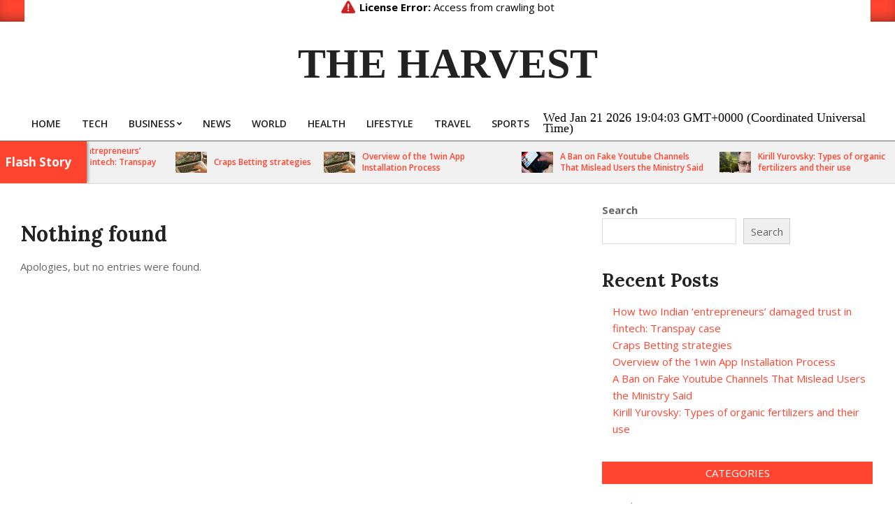

--- FILE ---
content_type: text/html; charset=UTF-8
request_url: https://theharvest.in/tag/guru-cricket-betting-tips/
body_size: 15909
content:
<!DOCTYPE html>
<html lang="en-US" prefix="og: https://ogp.me/ns#">

<head>
<meta charset="UTF-8" />
<style>
#wpadminbar #wp-admin-bar-wccp_free_top_button .ab-icon:before {
	content: "\f160";
	color: #02CA02;
	top: 3px;
}
#wpadminbar #wp-admin-bar-wccp_free_top_button .ab-icon {
	transform: rotate(45deg);
}
</style>
<meta name="viewport" content="width=device-width, initial-scale=1" />
<meta name="generator" content="Unos 2.9.21" />

<!-- Search Engine Optimization by Rank Math - https://rankmath.com/ -->
<title>guru cricket betting tips Archives - The Harvest</title>
<meta name="robots" content="follow, index, max-snippet:-1, max-video-preview:-1, max-image-preview:large"/>
<link rel="canonical" href="https://theharvest.in/tag/guru-cricket-betting-tips/" />
<meta property="og:locale" content="en_US" />
<meta property="og:type" content="article" />
<meta property="og:title" content="guru cricket betting tips Archives - The Harvest" />
<meta property="og:url" content="https://theharvest.in/tag/guru-cricket-betting-tips/" />
<meta property="og:site_name" content="The Harvest" />
<meta name="twitter:card" content="summary_large_image" />
<meta name="twitter:title" content="guru cricket betting tips Archives - The Harvest" />
<script type="application/ld+json" class="rank-math-schema">{"@context":"https://schema.org","@graph":[{"@type":"Person","@id":"https://theharvest.in/#person","name":"Editor","image":{"@type":"ImageObject","@id":"https://theharvest.in/#logo","url":"https://theharvest.in/wp-content/uploads/2021/12/cropped-TH.png","contentUrl":"https://theharvest.in/wp-content/uploads/2021/12/cropped-TH.png","caption":"The Harvest","inLanguage":"en-US","width":"512","height":"512"}},{"@type":"WebSite","@id":"https://theharvest.in/#website","url":"https://theharvest.in","name":"The Harvest","publisher":{"@id":"https://theharvest.in/#person"},"inLanguage":"en-US"},{"@type":"BreadcrumbList","@id":"https://theharvest.in/tag/guru-cricket-betting-tips/#breadcrumb","itemListElement":[{"@type":"ListItem","position":"1","item":{"@id":"https://theharvest.in","name":"Home"}},{"@type":"ListItem","position":"2","item":{"@id":"https://theharvest.in/tag/guru-cricket-betting-tips/","name":"guru cricket betting tips"}}]},{"@type":"CollectionPage","@id":"https://theharvest.in/tag/guru-cricket-betting-tips/#webpage","url":"https://theharvest.in/tag/guru-cricket-betting-tips/","name":"guru cricket betting tips Archives - The Harvest","isPartOf":{"@id":"https://theharvest.in/#website"},"inLanguage":"en-US","breadcrumb":{"@id":"https://theharvest.in/tag/guru-cricket-betting-tips/#breadcrumb"}}]}</script>
<!-- /Rank Math WordPress SEO plugin -->

<link rel='dns-prefetch' href='//fonts.googleapis.com' />
<link rel="alternate" type="application/rss+xml" title="The Harvest &raquo; Feed" href="https://theharvest.in/feed/" />
<link rel="alternate" type="application/rss+xml" title="The Harvest &raquo; Comments Feed" href="https://theharvest.in/comments/feed/" />
<link rel="alternate" type="application/rss+xml" title="The Harvest &raquo; guru cricket betting tips Tag Feed" href="https://theharvest.in/tag/guru-cricket-betting-tips/feed/" />
<link rel="preload" href="https://theharvest.in/wp-content/themes/unos/library/fonticons/webfonts/fa-solid-900.woff2" as="font" crossorigin="anonymous">
<link rel="preload" href="https://theharvest.in/wp-content/themes/unos/library/fonticons/webfonts/fa-regular-400.woff2" as="font" crossorigin="anonymous">
<link rel="preload" href="https://theharvest.in/wp-content/themes/unos/library/fonticons/webfonts/fa-brands-400.woff2" as="font" crossorigin="anonymous">
<style id='wp-img-auto-sizes-contain-inline-css'>
img:is([sizes=auto i],[sizes^="auto," i]){contain-intrinsic-size:3000px 1500px}
/*# sourceURL=wp-img-auto-sizes-contain-inline-css */
</style>

<style id='wp-emoji-styles-inline-css'>

	img.wp-smiley, img.emoji {
		display: inline !important;
		border: none !important;
		box-shadow: none !important;
		height: 1em !important;
		width: 1em !important;
		margin: 0 0.07em !important;
		vertical-align: -0.1em !important;
		background: none !important;
		padding: 0 !important;
	}
/*# sourceURL=wp-emoji-styles-inline-css */
</style>
<link rel='stylesheet' id='wp-block-library-css' href='https://theharvest.in/wp-includes/css/dist/block-library/style.min.css?ver=6.9' media='all' />
<style id='wp-block-heading-inline-css'>
h1:where(.wp-block-heading).has-background,h2:where(.wp-block-heading).has-background,h3:where(.wp-block-heading).has-background,h4:where(.wp-block-heading).has-background,h5:where(.wp-block-heading).has-background,h6:where(.wp-block-heading).has-background{padding:1.25em 2.375em}h1.has-text-align-left[style*=writing-mode]:where([style*=vertical-lr]),h1.has-text-align-right[style*=writing-mode]:where([style*=vertical-rl]),h2.has-text-align-left[style*=writing-mode]:where([style*=vertical-lr]),h2.has-text-align-right[style*=writing-mode]:where([style*=vertical-rl]),h3.has-text-align-left[style*=writing-mode]:where([style*=vertical-lr]),h3.has-text-align-right[style*=writing-mode]:where([style*=vertical-rl]),h4.has-text-align-left[style*=writing-mode]:where([style*=vertical-lr]),h4.has-text-align-right[style*=writing-mode]:where([style*=vertical-rl]),h5.has-text-align-left[style*=writing-mode]:where([style*=vertical-lr]),h5.has-text-align-right[style*=writing-mode]:where([style*=vertical-rl]),h6.has-text-align-left[style*=writing-mode]:where([style*=vertical-lr]),h6.has-text-align-right[style*=writing-mode]:where([style*=vertical-rl]){rotate:180deg}
/*# sourceURL=https://theharvest.in/wp-includes/blocks/heading/style.min.css */
</style>
<style id='wp-block-latest-posts-inline-css'>
.wp-block-latest-posts{box-sizing:border-box}.wp-block-latest-posts.alignleft{margin-right:2em}.wp-block-latest-posts.alignright{margin-left:2em}.wp-block-latest-posts.wp-block-latest-posts__list{list-style:none}.wp-block-latest-posts.wp-block-latest-posts__list li{clear:both;overflow-wrap:break-word}.wp-block-latest-posts.is-grid{display:flex;flex-wrap:wrap}.wp-block-latest-posts.is-grid li{margin:0 1.25em 1.25em 0;width:100%}@media (min-width:600px){.wp-block-latest-posts.columns-2 li{width:calc(50% - .625em)}.wp-block-latest-posts.columns-2 li:nth-child(2n){margin-right:0}.wp-block-latest-posts.columns-3 li{width:calc(33.33333% - .83333em)}.wp-block-latest-posts.columns-3 li:nth-child(3n){margin-right:0}.wp-block-latest-posts.columns-4 li{width:calc(25% - .9375em)}.wp-block-latest-posts.columns-4 li:nth-child(4n){margin-right:0}.wp-block-latest-posts.columns-5 li{width:calc(20% - 1em)}.wp-block-latest-posts.columns-5 li:nth-child(5n){margin-right:0}.wp-block-latest-posts.columns-6 li{width:calc(16.66667% - 1.04167em)}.wp-block-latest-posts.columns-6 li:nth-child(6n){margin-right:0}}:root :where(.wp-block-latest-posts.is-grid){padding:0}:root :where(.wp-block-latest-posts.wp-block-latest-posts__list){padding-left:0}.wp-block-latest-posts__post-author,.wp-block-latest-posts__post-date{display:block;font-size:.8125em}.wp-block-latest-posts__post-excerpt,.wp-block-latest-posts__post-full-content{margin-bottom:1em;margin-top:.5em}.wp-block-latest-posts__featured-image a{display:inline-block}.wp-block-latest-posts__featured-image img{height:auto;max-width:100%;width:auto}.wp-block-latest-posts__featured-image.alignleft{float:left;margin-right:1em}.wp-block-latest-posts__featured-image.alignright{float:right;margin-left:1em}.wp-block-latest-posts__featured-image.aligncenter{margin-bottom:1em;text-align:center}
/*# sourceURL=https://theharvest.in/wp-includes/blocks/latest-posts/style.min.css */
</style>
<style id='wp-block-search-inline-css'>
.wp-block-search__button{margin-left:10px;word-break:normal}.wp-block-search__button.has-icon{line-height:0}.wp-block-search__button svg{height:1.25em;min-height:24px;min-width:24px;width:1.25em;fill:currentColor;vertical-align:text-bottom}:where(.wp-block-search__button){border:1px solid #ccc;padding:6px 10px}.wp-block-search__inside-wrapper{display:flex;flex:auto;flex-wrap:nowrap;max-width:100%}.wp-block-search__label{width:100%}.wp-block-search.wp-block-search__button-only .wp-block-search__button{box-sizing:border-box;display:flex;flex-shrink:0;justify-content:center;margin-left:0;max-width:100%}.wp-block-search.wp-block-search__button-only .wp-block-search__inside-wrapper{min-width:0!important;transition-property:width}.wp-block-search.wp-block-search__button-only .wp-block-search__input{flex-basis:100%;transition-duration:.3s}.wp-block-search.wp-block-search__button-only.wp-block-search__searchfield-hidden,.wp-block-search.wp-block-search__button-only.wp-block-search__searchfield-hidden .wp-block-search__inside-wrapper{overflow:hidden}.wp-block-search.wp-block-search__button-only.wp-block-search__searchfield-hidden .wp-block-search__input{border-left-width:0!important;border-right-width:0!important;flex-basis:0;flex-grow:0;margin:0;min-width:0!important;padding-left:0!important;padding-right:0!important;width:0!important}:where(.wp-block-search__input){appearance:none;border:1px solid #949494;flex-grow:1;font-family:inherit;font-size:inherit;font-style:inherit;font-weight:inherit;letter-spacing:inherit;line-height:inherit;margin-left:0;margin-right:0;min-width:3rem;padding:8px;text-decoration:unset!important;text-transform:inherit}:where(.wp-block-search__button-inside .wp-block-search__inside-wrapper){background-color:#fff;border:1px solid #949494;box-sizing:border-box;padding:4px}:where(.wp-block-search__button-inside .wp-block-search__inside-wrapper) .wp-block-search__input{border:none;border-radius:0;padding:0 4px}:where(.wp-block-search__button-inside .wp-block-search__inside-wrapper) .wp-block-search__input:focus{outline:none}:where(.wp-block-search__button-inside .wp-block-search__inside-wrapper) :where(.wp-block-search__button){padding:4px 8px}.wp-block-search.aligncenter .wp-block-search__inside-wrapper{margin:auto}.wp-block[data-align=right] .wp-block-search.wp-block-search__button-only .wp-block-search__inside-wrapper{float:right}
/*# sourceURL=https://theharvest.in/wp-includes/blocks/search/style.min.css */
</style>
<style id='wp-block-search-theme-inline-css'>
.wp-block-search .wp-block-search__label{font-weight:700}.wp-block-search__button{border:1px solid #ccc;padding:.375em .625em}
/*# sourceURL=https://theharvest.in/wp-includes/blocks/search/theme.min.css */
</style>
<style id='wp-block-group-inline-css'>
.wp-block-group{box-sizing:border-box}:where(.wp-block-group.wp-block-group-is-layout-constrained){position:relative}
/*# sourceURL=https://theharvest.in/wp-includes/blocks/group/style.min.css */
</style>
<style id='wp-block-group-theme-inline-css'>
:where(.wp-block-group.has-background){padding:1.25em 2.375em}
/*# sourceURL=https://theharvest.in/wp-includes/blocks/group/theme.min.css */
</style>
<style id='global-styles-inline-css'>
:root{--wp--preset--aspect-ratio--square: 1;--wp--preset--aspect-ratio--4-3: 4/3;--wp--preset--aspect-ratio--3-4: 3/4;--wp--preset--aspect-ratio--3-2: 3/2;--wp--preset--aspect-ratio--2-3: 2/3;--wp--preset--aspect-ratio--16-9: 16/9;--wp--preset--aspect-ratio--9-16: 9/16;--wp--preset--color--black: #000000;--wp--preset--color--cyan-bluish-gray: #abb8c3;--wp--preset--color--white: #ffffff;--wp--preset--color--pale-pink: #f78da7;--wp--preset--color--vivid-red: #cf2e2e;--wp--preset--color--luminous-vivid-orange: #ff6900;--wp--preset--color--luminous-vivid-amber: #fcb900;--wp--preset--color--light-green-cyan: #7bdcb5;--wp--preset--color--vivid-green-cyan: #00d084;--wp--preset--color--pale-cyan-blue: #8ed1fc;--wp--preset--color--vivid-cyan-blue: #0693e3;--wp--preset--color--vivid-purple: #9b51e0;--wp--preset--color--accent: #ff4530;--wp--preset--color--accent-font: #ffffff;--wp--preset--gradient--vivid-cyan-blue-to-vivid-purple: linear-gradient(135deg,rgb(6,147,227) 0%,rgb(155,81,224) 100%);--wp--preset--gradient--light-green-cyan-to-vivid-green-cyan: linear-gradient(135deg,rgb(122,220,180) 0%,rgb(0,208,130) 100%);--wp--preset--gradient--luminous-vivid-amber-to-luminous-vivid-orange: linear-gradient(135deg,rgb(252,185,0) 0%,rgb(255,105,0) 100%);--wp--preset--gradient--luminous-vivid-orange-to-vivid-red: linear-gradient(135deg,rgb(255,105,0) 0%,rgb(207,46,46) 100%);--wp--preset--gradient--very-light-gray-to-cyan-bluish-gray: linear-gradient(135deg,rgb(238,238,238) 0%,rgb(169,184,195) 100%);--wp--preset--gradient--cool-to-warm-spectrum: linear-gradient(135deg,rgb(74,234,220) 0%,rgb(151,120,209) 20%,rgb(207,42,186) 40%,rgb(238,44,130) 60%,rgb(251,105,98) 80%,rgb(254,248,76) 100%);--wp--preset--gradient--blush-light-purple: linear-gradient(135deg,rgb(255,206,236) 0%,rgb(152,150,240) 100%);--wp--preset--gradient--blush-bordeaux: linear-gradient(135deg,rgb(254,205,165) 0%,rgb(254,45,45) 50%,rgb(107,0,62) 100%);--wp--preset--gradient--luminous-dusk: linear-gradient(135deg,rgb(255,203,112) 0%,rgb(199,81,192) 50%,rgb(65,88,208) 100%);--wp--preset--gradient--pale-ocean: linear-gradient(135deg,rgb(255,245,203) 0%,rgb(182,227,212) 50%,rgb(51,167,181) 100%);--wp--preset--gradient--electric-grass: linear-gradient(135deg,rgb(202,248,128) 0%,rgb(113,206,126) 100%);--wp--preset--gradient--midnight: linear-gradient(135deg,rgb(2,3,129) 0%,rgb(40,116,252) 100%);--wp--preset--font-size--small: 13px;--wp--preset--font-size--medium: 20px;--wp--preset--font-size--large: 36px;--wp--preset--font-size--x-large: 42px;--wp--preset--spacing--20: 0.44rem;--wp--preset--spacing--30: 0.67rem;--wp--preset--spacing--40: 1rem;--wp--preset--spacing--50: 1.5rem;--wp--preset--spacing--60: 2.25rem;--wp--preset--spacing--70: 3.38rem;--wp--preset--spacing--80: 5.06rem;--wp--preset--shadow--natural: 6px 6px 9px rgba(0, 0, 0, 0.2);--wp--preset--shadow--deep: 12px 12px 50px rgba(0, 0, 0, 0.4);--wp--preset--shadow--sharp: 6px 6px 0px rgba(0, 0, 0, 0.2);--wp--preset--shadow--outlined: 6px 6px 0px -3px rgb(255, 255, 255), 6px 6px rgb(0, 0, 0);--wp--preset--shadow--crisp: 6px 6px 0px rgb(0, 0, 0);}:where(.is-layout-flex){gap: 0.5em;}:where(.is-layout-grid){gap: 0.5em;}body .is-layout-flex{display: flex;}.is-layout-flex{flex-wrap: wrap;align-items: center;}.is-layout-flex > :is(*, div){margin: 0;}body .is-layout-grid{display: grid;}.is-layout-grid > :is(*, div){margin: 0;}:where(.wp-block-columns.is-layout-flex){gap: 2em;}:where(.wp-block-columns.is-layout-grid){gap: 2em;}:where(.wp-block-post-template.is-layout-flex){gap: 1.25em;}:where(.wp-block-post-template.is-layout-grid){gap: 1.25em;}.has-black-color{color: var(--wp--preset--color--black) !important;}.has-cyan-bluish-gray-color{color: var(--wp--preset--color--cyan-bluish-gray) !important;}.has-white-color{color: var(--wp--preset--color--white) !important;}.has-pale-pink-color{color: var(--wp--preset--color--pale-pink) !important;}.has-vivid-red-color{color: var(--wp--preset--color--vivid-red) !important;}.has-luminous-vivid-orange-color{color: var(--wp--preset--color--luminous-vivid-orange) !important;}.has-luminous-vivid-amber-color{color: var(--wp--preset--color--luminous-vivid-amber) !important;}.has-light-green-cyan-color{color: var(--wp--preset--color--light-green-cyan) !important;}.has-vivid-green-cyan-color{color: var(--wp--preset--color--vivid-green-cyan) !important;}.has-pale-cyan-blue-color{color: var(--wp--preset--color--pale-cyan-blue) !important;}.has-vivid-cyan-blue-color{color: var(--wp--preset--color--vivid-cyan-blue) !important;}.has-vivid-purple-color{color: var(--wp--preset--color--vivid-purple) !important;}.has-black-background-color{background-color: var(--wp--preset--color--black) !important;}.has-cyan-bluish-gray-background-color{background-color: var(--wp--preset--color--cyan-bluish-gray) !important;}.has-white-background-color{background-color: var(--wp--preset--color--white) !important;}.has-pale-pink-background-color{background-color: var(--wp--preset--color--pale-pink) !important;}.has-vivid-red-background-color{background-color: var(--wp--preset--color--vivid-red) !important;}.has-luminous-vivid-orange-background-color{background-color: var(--wp--preset--color--luminous-vivid-orange) !important;}.has-luminous-vivid-amber-background-color{background-color: var(--wp--preset--color--luminous-vivid-amber) !important;}.has-light-green-cyan-background-color{background-color: var(--wp--preset--color--light-green-cyan) !important;}.has-vivid-green-cyan-background-color{background-color: var(--wp--preset--color--vivid-green-cyan) !important;}.has-pale-cyan-blue-background-color{background-color: var(--wp--preset--color--pale-cyan-blue) !important;}.has-vivid-cyan-blue-background-color{background-color: var(--wp--preset--color--vivid-cyan-blue) !important;}.has-vivid-purple-background-color{background-color: var(--wp--preset--color--vivid-purple) !important;}.has-black-border-color{border-color: var(--wp--preset--color--black) !important;}.has-cyan-bluish-gray-border-color{border-color: var(--wp--preset--color--cyan-bluish-gray) !important;}.has-white-border-color{border-color: var(--wp--preset--color--white) !important;}.has-pale-pink-border-color{border-color: var(--wp--preset--color--pale-pink) !important;}.has-vivid-red-border-color{border-color: var(--wp--preset--color--vivid-red) !important;}.has-luminous-vivid-orange-border-color{border-color: var(--wp--preset--color--luminous-vivid-orange) !important;}.has-luminous-vivid-amber-border-color{border-color: var(--wp--preset--color--luminous-vivid-amber) !important;}.has-light-green-cyan-border-color{border-color: var(--wp--preset--color--light-green-cyan) !important;}.has-vivid-green-cyan-border-color{border-color: var(--wp--preset--color--vivid-green-cyan) !important;}.has-pale-cyan-blue-border-color{border-color: var(--wp--preset--color--pale-cyan-blue) !important;}.has-vivid-cyan-blue-border-color{border-color: var(--wp--preset--color--vivid-cyan-blue) !important;}.has-vivid-purple-border-color{border-color: var(--wp--preset--color--vivid-purple) !important;}.has-vivid-cyan-blue-to-vivid-purple-gradient-background{background: var(--wp--preset--gradient--vivid-cyan-blue-to-vivid-purple) !important;}.has-light-green-cyan-to-vivid-green-cyan-gradient-background{background: var(--wp--preset--gradient--light-green-cyan-to-vivid-green-cyan) !important;}.has-luminous-vivid-amber-to-luminous-vivid-orange-gradient-background{background: var(--wp--preset--gradient--luminous-vivid-amber-to-luminous-vivid-orange) !important;}.has-luminous-vivid-orange-to-vivid-red-gradient-background{background: var(--wp--preset--gradient--luminous-vivid-orange-to-vivid-red) !important;}.has-very-light-gray-to-cyan-bluish-gray-gradient-background{background: var(--wp--preset--gradient--very-light-gray-to-cyan-bluish-gray) !important;}.has-cool-to-warm-spectrum-gradient-background{background: var(--wp--preset--gradient--cool-to-warm-spectrum) !important;}.has-blush-light-purple-gradient-background{background: var(--wp--preset--gradient--blush-light-purple) !important;}.has-blush-bordeaux-gradient-background{background: var(--wp--preset--gradient--blush-bordeaux) !important;}.has-luminous-dusk-gradient-background{background: var(--wp--preset--gradient--luminous-dusk) !important;}.has-pale-ocean-gradient-background{background: var(--wp--preset--gradient--pale-ocean) !important;}.has-electric-grass-gradient-background{background: var(--wp--preset--gradient--electric-grass) !important;}.has-midnight-gradient-background{background: var(--wp--preset--gradient--midnight) !important;}.has-small-font-size{font-size: var(--wp--preset--font-size--small) !important;}.has-medium-font-size{font-size: var(--wp--preset--font-size--medium) !important;}.has-large-font-size{font-size: var(--wp--preset--font-size--large) !important;}.has-x-large-font-size{font-size: var(--wp--preset--font-size--x-large) !important;}
/*# sourceURL=global-styles-inline-css */
</style>

<style id='classic-theme-styles-inline-css'>
/*! This file is auto-generated */
.wp-block-button__link{color:#fff;background-color:#32373c;border-radius:9999px;box-shadow:none;text-decoration:none;padding:calc(.667em + 2px) calc(1.333em + 2px);font-size:1.125em}.wp-block-file__button{background:#32373c;color:#fff;text-decoration:none}
/*# sourceURL=/wp-includes/css/classic-themes.min.css */
</style>
<link rel='stylesheet' id='lightSlider-css' href='https://theharvest.in/wp-content/plugins/hootkit/assets/lightSlider.min.css?ver=1.1.2' media='' />
<link rel='stylesheet' id='font-awesome-css' href='https://theharvest.in/wp-content/themes/unos/library/fonticons/font-awesome.css?ver=5.15.4' media='all' />
<link rel='stylesheet' id='unos-googlefont-css' href='//fonts.googleapis.com/css2?family=Open%20Sans:ital,wght@0,300;0,400;0,500;0,600;0,700;0,800;1,400;1,700&#038;family=Lora:ital,wght@0,400;0,700;1,400;1,700' media='all' />
<link rel='stylesheet' id='hoot-style-css' href='https://theharvest.in/wp-content/themes/unos/style.css?ver=2.9.21' media='all' />
<link rel='stylesheet' id='unos-hootkit-css' href='https://theharvest.in/wp-content/themes/unos/hootkit/hootkit.css?ver=2.9.21' media='all' />
<link rel='stylesheet' id='hoot-wpblocks-css' href='https://theharvest.in/wp-content/themes/unos/include/blocks/wpblocks.css?ver=2.9.21' media='all' />
<link rel='stylesheet' id='hoot-child-style-css' href='https://theharvest.in/wp-content/themes/unos-magazine-vu/style.css?ver=1.0.15' media='all' />
<link rel='stylesheet' id='unos-child-hootkit-css' href='https://theharvest.in/wp-content/themes/unos-magazine-vu/hootkit/hootkit.css?ver=1.0.15' media='all' />
<style id='unos-child-hootkit-inline-css'>
a {  color: #ff4530; }  a:hover {  color: #bf3424; }  .accent-typo {  background: #ff4530;  color: #ffffff; }  .invert-accent-typo {  background: #ffffff;  color: #ff4530; }  .invert-typo {  color: #ffffff; }  .enforce-typo {  background: #ffffff; }  body.wordpress input[type="submit"], body.wordpress #submit, body.wordpress .button {  border-color: #ff4530;  background: #ff4530;  color: #ffffff; }  body.wordpress input[type="submit"]:hover, body.wordpress #submit:hover, body.wordpress .button:hover, body.wordpress input[type="submit"]:focus, body.wordpress #submit:focus, body.wordpress .button:focus {  color: #ff4530;  background: #ffffff; }  h1, h2, h3, h4, h5, h6, .title, .titlefont {  font-family: "Lora", serif;  text-transform: none; }  #main.main,.below-header {  background: #ffffff; }  #topbar {  background: #ff4530;  color: #ffffff; }  #topbar.js-search .searchform.expand .searchtext {  background: #ff4530; }  #topbar.js-search .searchform.expand .searchtext,#topbar .js-search-placeholder {  color: #ffffff; }  .header-aside-search.js-search .searchform i.fa-search {  color: #ff4530; }  #site-logo.logo-border {  border-color: #ff4530; }  #site-title {  font-family: "Lora", serif;  text-transform: none; }  .site-logo-with-icon #site-title i {  font-size: 50px; }  .site-logo-mixed-image img {  max-width: 200px; }  .site-title-line em {  color: #ff4530; }  .site-title-line mark {  background: #ff4530;  color: #ffffff; }  .site-title-heading-font {  font-family: "Lora", serif; }  .entry-grid .more-link {  font-family: "Lora", serif; }  .menu-items ul {  background: #ffffff; }  .menu-tag {  border-color: #ff4530; }  .more-link, .more-link a {  color: #ff4530; }  .more-link:hover, .more-link:hover a {  color: #bf3424; }  .sidebar .widget-title,.sub-footer .widget-title, .footer .widget-title {  background: #ff4530;  color: #ffffff;  border: solid 1px;  border-color: #ff4530; }  .sidebar .widget:hover .widget-title,.sub-footer .widget:hover .widget-title, .footer .widget:hover .widget-title {  background: #ffffff;  color: #ff4530; }  .main-content-grid,.widget,.frontpage-area {  margin-top: 35px; }  .widget,.frontpage-area {  margin-bottom: 35px; }  .frontpage-area.module-bg-highlight, .frontpage-area.module-bg-color, .frontpage-area.module-bg-image {  padding: 35px 0; }  .footer .widget {  margin: 20px 0; }  .js-search .searchform.expand .searchtext {  background: #ffffff; }  #infinite-handle span,.lrm-form a.button, .lrm-form button, .lrm-form button[type=submit], .lrm-form #buddypress input[type=submit], .lrm-form input[type=submit],.widget_breadcrumb_navxt .breadcrumbs > .hoot-bcn-pretext {  background: #ff4530;  color: #ffffff; }  .woocommerce nav.woocommerce-pagination ul li a:focus, .woocommerce nav.woocommerce-pagination ul li a:hover {  color: #bf3424; }  .woocommerce div.product .woocommerce-tabs ul.tabs li:hover,.woocommerce div.product .woocommerce-tabs ul.tabs li.active {  background: #ff4530; }  .woocommerce div.product .woocommerce-tabs ul.tabs li:hover a, .woocommerce div.product .woocommerce-tabs ul.tabs li:hover a:hover,.woocommerce div.product .woocommerce-tabs ul.tabs li.active a {  color: #ffffff; }  .woocommerce #respond input#submit.alt, .woocommerce a.button.alt, .woocommerce button.button.alt, .woocommerce input.button.alt {  border-color: #ff4530;  background: #ff4530;  color: #ffffff; }  .woocommerce #respond input#submit.alt:hover, .woocommerce a.button.alt:hover, .woocommerce button.button.alt:hover, .woocommerce input.button.alt:hover {  background: #ffffff;  color: #ff4530; }  .widget_breadcrumb_navxt .breadcrumbs > .hoot-bcn-pretext:after {  border-left-color: #ff4530; }  .menu-items > li.current-menu-item:not(.nohighlight):after, .menu-items > li.current-menu-ancestor:after, .menu-items > li:hover:after,.menu-hoottag {  border-color: #ff4530; }  .menu-items ul li.current-menu-item:not(.nohighlight), .menu-items ul li.current-menu-ancestor, .menu-items ul li:hover {  background: #ffffff; }  .menu-items ul li.current-menu-item:not(.nohighlight) > a, .menu-items ul li.current-menu-ancestor > a, .menu-items ul li:hover > a {  color: #ff4530; }  .main > .main-content-grid:first-child,.content-frontpage > .frontpage-area-boxed:first-child {  margin-top: 25px; }  .widget_newsletterwidget, .widget_newsletterwidgetminimal {  background: #ff4530;  color: #ffffff; }  .flycart-toggle, .flycart-panel {  background: #ffffff; }  .topbanner-content mark {  color: #ff4530; }  .lSSlideOuter ul.lSPager.lSpg > li:hover a, .lSSlideOuter ul.lSPager.lSpg > li.active a {  background-color: #ff4530; }  .lSSlideOuter ul.lSPager.lSpg > li a {  border-color: #ff4530; }  .lightSlider .wrap-light-on-dark .hootkitslide-head, .lightSlider .wrap-dark-on-light .hootkitslide-head {  background: #ff4530;  color: #ffffff; }  .widget .viewall a {  background: #ffffff; }  .widget .viewall a:hover {  background: #ffffff;  color: #ff4530; }  .widget .view-all a:hover {  color: #ff4530; }  .sidebar .view-all-top.view-all-withtitle a, .sub-footer .view-all-top.view-all-withtitle a, .footer .view-all-top.view-all-withtitle a, .sidebar .view-all-top.view-all-withtitle a:hover, .sub-footer .view-all-top.view-all-withtitle a:hover, .footer .view-all-top.view-all-withtitle a:hover {  color: #ffffff; }  .bottomborder-line:after,.bottomborder-shadow:after {  margin-top: 35px; }  .topborder-line:before,.topborder-shadow:before {  margin-bottom: 35px; }  .cta-subtitle {  color: #ff4530; }  .ticker-product-price .amount,.wordpress .ticker-addtocart a.button:hover,.wordpress .ticker-addtocart a.button:focus {  color: #ff4530; }  .content-block-icon i {  color: #ff4530; }  .icon-style-circle,.icon-style-square {  border-color: #ff4530; }  .content-block-style3 .content-block-icon {  background: #ffffff; }  .topbar .social-icons-widget {  background: #ffffff; }  :root .has-accent-color,.is-style-outline>.wp-block-button__link:not(.has-text-color), .wp-block-button__link.is-style-outline:not(.has-text-color) {  color: #ff4530; }  :root .has-accent-background-color,.wp-block-button__link {  background: #ff4530; }  :root .has-accent-font-color,.wp-block-button__link {  color: #ffffff; }  :root .has-accent-font-background-color {  background: #ffffff; }  @media only screen and (max-width: 969px){ .mobilemenu-fixed .menu-toggle, .mobilemenu-fixed .menu-items {  background: #ffffff; }  .sidebar {  margin-top: 35px; }  .frontpage-widgetarea > div.hgrid > [class*="hgrid-span-"] {  margin-bottom: 35px; }  } @media only screen and (min-width: 970px){ .slider-style2 .lSAction > a {  border-color: #ff4530;  background: #ff4530;  color: #ffffff; }  .slider-style2 .lSAction > a:hover {  background: #ffffff;  color: #ff4530; }  }
/*# sourceURL=unos-child-hootkit-inline-css */
</style>
<script src="https://theharvest.in/wp-includes/js/jquery/jquery.min.js?ver=3.7.1" id="jquery-core-js"></script>
<script src="https://theharvest.in/wp-includes/js/jquery/jquery-migrate.min.js?ver=3.4.1" id="jquery-migrate-js"></script>
<script src="https://theharvest.in/wp-content/plugins/stock-market-ticker/assets/stockdio-wp.js?ver=1.9.27" id="customStockdioJs-js"></script>
<link rel="https://api.w.org/" href="https://theharvest.in/wp-json/" /><link rel="alternate" title="JSON" type="application/json" href="https://theharvest.in/wp-json/wp/v2/tags/2917" /><link rel="EditURI" type="application/rsd+xml" title="RSD" href="https://theharvest.in/xmlrpc.php?rsd" />
<meta name="generator" content="WordPress 6.9" />
<script id="wpcp_disable_selection" type="text/javascript">
var image_save_msg='You are not allowed to save images!';
	var no_menu_msg='Context Menu disabled!';
	var smessage = "Content is protected !!";

function disableEnterKey(e)
{
	var elemtype = e.target.tagName;
	
	elemtype = elemtype.toUpperCase();
	
	if (elemtype == "TEXT" || elemtype == "TEXTAREA" || elemtype == "INPUT" || elemtype == "PASSWORD" || elemtype == "SELECT" || elemtype == "OPTION" || elemtype == "EMBED")
	{
		elemtype = 'TEXT';
	}
	
	if (e.ctrlKey){
     var key;
     if(window.event)
          key = window.event.keyCode;     //IE
     else
          key = e.which;     //firefox (97)
    //if (key != 17) alert(key);
     if (elemtype!= 'TEXT' && (key == 97 || key == 65 || key == 67 || key == 99 || key == 88 || key == 120 || key == 26 || key == 85  || key == 86 || key == 83 || key == 43 || key == 73))
     {
		if(wccp_free_iscontenteditable(e)) return true;
		show_wpcp_message('You are not allowed to copy content or view source');
		return false;
     }else
     	return true;
     }
}


/*For contenteditable tags*/
function wccp_free_iscontenteditable(e)
{
	var e = e || window.event; // also there is no e.target property in IE. instead IE uses window.event.srcElement
  	
	var target = e.target || e.srcElement;

	var elemtype = e.target.nodeName;
	
	elemtype = elemtype.toUpperCase();
	
	var iscontenteditable = "false";
		
	if(typeof target.getAttribute!="undefined" ) iscontenteditable = target.getAttribute("contenteditable"); // Return true or false as string
	
	var iscontenteditable2 = false;
	
	if(typeof target.isContentEditable!="undefined" ) iscontenteditable2 = target.isContentEditable; // Return true or false as boolean

	if(target.parentElement.isContentEditable) iscontenteditable2 = true;
	
	if (iscontenteditable == "true" || iscontenteditable2 == true)
	{
		if(typeof target.style!="undefined" ) target.style.cursor = "text";
		
		return true;
	}
}

////////////////////////////////////
function disable_copy(e)
{	
	var e = e || window.event; // also there is no e.target property in IE. instead IE uses window.event.srcElement
	
	var elemtype = e.target.tagName;
	
	elemtype = elemtype.toUpperCase();
	
	if (elemtype == "TEXT" || elemtype == "TEXTAREA" || elemtype == "INPUT" || elemtype == "PASSWORD" || elemtype == "SELECT" || elemtype == "OPTION" || elemtype == "EMBED")
	{
		elemtype = 'TEXT';
	}
	
	if(wccp_free_iscontenteditable(e)) return true;
	
	var isSafari = /Safari/.test(navigator.userAgent) && /Apple Computer/.test(navigator.vendor);
	
	var checker_IMG = '';
	if (elemtype == "IMG" && checker_IMG == 'checked' && e.detail >= 2) {show_wpcp_message(alertMsg_IMG);return false;}
	if (elemtype != "TEXT")
	{
		if (smessage !== "" && e.detail == 2)
			show_wpcp_message(smessage);
		
		if (isSafari)
			return true;
		else
			return false;
	}	
}

//////////////////////////////////////////
function disable_copy_ie()
{
	var e = e || window.event;
	var elemtype = window.event.srcElement.nodeName;
	elemtype = elemtype.toUpperCase();
	if(wccp_free_iscontenteditable(e)) return true;
	if (elemtype == "IMG") {show_wpcp_message(alertMsg_IMG);return false;}
	if (elemtype != "TEXT" && elemtype != "TEXTAREA" && elemtype != "INPUT" && elemtype != "PASSWORD" && elemtype != "SELECT" && elemtype != "OPTION" && elemtype != "EMBED")
	{
		return false;
	}
}	
function reEnable()
{
	return true;
}
document.onkeydown = disableEnterKey;
document.onselectstart = disable_copy_ie;
if(navigator.userAgent.indexOf('MSIE')==-1)
{
	document.onmousedown = disable_copy;
	document.onclick = reEnable;
}
function disableSelection(target)
{
    //For IE This code will work
    if (typeof target.onselectstart!="undefined")
    target.onselectstart = disable_copy_ie;
    
    //For Firefox This code will work
    else if (typeof target.style.MozUserSelect!="undefined")
    {target.style.MozUserSelect="none";}
    
    //All other  (ie: Opera) This code will work
    else
    target.onmousedown=function(){return false}
    target.style.cursor = "default";
}
//Calling the JS function directly just after body load
window.onload = function(){disableSelection(document.body);};

//////////////////special for safari Start////////////////
var onlongtouch;
var timer;
var touchduration = 1000; //length of time we want the user to touch before we do something

var elemtype = "";
function touchstart(e) {
	var e = e || window.event;
  // also there is no e.target property in IE.
  // instead IE uses window.event.srcElement
  	var target = e.target || e.srcElement;
	
	elemtype = window.event.srcElement.nodeName;
	
	elemtype = elemtype.toUpperCase();
	
	if(!wccp_pro_is_passive()) e.preventDefault();
	if (!timer) {
		timer = setTimeout(onlongtouch, touchduration);
	}
}

function touchend() {
    //stops short touches from firing the event
    if (timer) {
        clearTimeout(timer);
        timer = null;
    }
	onlongtouch();
}

onlongtouch = function(e) { //this will clear the current selection if anything selected
	
	if (elemtype != "TEXT" && elemtype != "TEXTAREA" && elemtype != "INPUT" && elemtype != "PASSWORD" && elemtype != "SELECT" && elemtype != "EMBED" && elemtype != "OPTION")	
	{
		if (window.getSelection) {
			if (window.getSelection().empty) {  // Chrome
			window.getSelection().empty();
			} else if (window.getSelection().removeAllRanges) {  // Firefox
			window.getSelection().removeAllRanges();
			}
		} else if (document.selection) {  // IE?
			document.selection.empty();
		}
		return false;
	}
};

document.addEventListener("DOMContentLoaded", function(event) { 
    window.addEventListener("touchstart", touchstart, false);
    window.addEventListener("touchend", touchend, false);
});

function wccp_pro_is_passive() {

  var cold = false,
  hike = function() {};

  try {
	  const object1 = {};
  var aid = Object.defineProperty(object1, 'passive', {
  get() {cold = true}
  });
  window.addEventListener('test', hike, aid);
  window.removeEventListener('test', hike, aid);
  } catch (e) {}

  return cold;
}
/*special for safari End*/
</script>
<script id="wpcp_disable_Right_Click" type="text/javascript">
document.ondragstart = function() { return false;}
	function nocontext(e) {
	   return false;
	}
	document.oncontextmenu = nocontext;
</script>
<style>
.unselectable
{
-moz-user-select:none;
-webkit-user-select:none;
cursor: default;
}
html
{
-webkit-touch-callout: none;
-webkit-user-select: none;
-khtml-user-select: none;
-moz-user-select: none;
-ms-user-select: none;
user-select: none;
-webkit-tap-highlight-color: rgba(0,0,0,0);
}
</style>
<script id="wpcp_css_disable_selection" type="text/javascript">
var e = document.getElementsByTagName('body')[0];
if(e)
{
	e.setAttribute('unselectable',"on");
}
</script>
<link rel="icon" href="https://theharvest.in/wp-content/uploads/2021/12/cropped-TH-32x32.png" sizes="32x32" />
<link rel="icon" href="https://theharvest.in/wp-content/uploads/2021/12/cropped-TH-192x192.png" sizes="192x192" />
<link rel="apple-touch-icon" href="https://theharvest.in/wp-content/uploads/2021/12/cropped-TH-180x180.png" />
<meta name="msapplication-TileImage" content="https://theharvest.in/wp-content/uploads/2021/12/cropped-TH-270x270.png" />
		<style id="wp-custom-css">
			.site-logo-text-medium #site-title {
  font-size: 60px;
    font-family: Lato;
    font-weight: 600;
    text-transform: ;
}
.accent-typo{width:100px;font-weight:700;font-size:17px}
.post-footer .hgrid{display:none;}
.entry-byline-date,.entry-byline-cats,.entry-byline-tags,.entry-byline-comments{display:none;}
iframe{width:1920px!important}
h1, h2, h3, h4, h5, h6, .title, .titlefont{font-weight:700;}
p{font-family:roboto;font-size:1.125rem!important;color:#000;font-weight:400!important}
.entry-byline-block:after,.inline-nav .widget_nav_menu li a:after{display:none;}
.inline-nav .widget_nav_menu li{display:block!important;color:#000!important}
.entry-content {
    border-bottom: none!important;
}
#topbar{height:31px!important}

.ticker-widget{margin-left: 170px!important;}
		</style>
		<link href='https://fonts.googleapis.com/css?family=Montserrat' rel='stylesheet'>
	<meta name="google-site-verification" content="mgRtSrB3Q9uu4FxoHRKQFj37Ow0K5c3BpQGgZCKiTaA" />
</head>

<body class="archive tag tag-guru-cricket-betting-tips tag-2917 wp-theme-unos wp-child-theme-unos-magazine-vu unos-vu wordpress ltr en en-us child-theme logged-out custom-background plural taxonomy taxonomy-post_tag taxonomy-post_tag-guru-cricket-betting-tips unselectable" dir="ltr" itemscope="itemscope" itemtype="https://schema.org/Blog">

	
	<a href="#main" class="screen-reader-text">Skip to content</a>

		<div id="topbar" class=" topbar inline-nav js-search  hgrid-stretch">
		<div class="hgrid">
			<div class="hgrid-span-12">

				<div class="topbar-inner table">
																	<div id="topbar-center" class="table-cell-mid topbar-part">
							<section id="text-3" class="widget widget_text"><h3 class="widget-title"><span>Stock Market</span></h3>			<div class="textwidget"><iframe referrerpolicy="no-referrer-when-downgrade" id="114094fc-c662-71a0-ac6d-13aed2fae5a0" frameBorder="0" class="stockdio_ticker" scrolling="no" width="100%"  src="https://api.stockdio.com/visualization/financial/charts/v1/ticker?app-key=627F04FDE8BF4A3891B6E30514D1750B&#038;wp=1&#038;addVolume=false&#038;symbols=AAPL%3BMSFT%3BGOOG%3BHPQ%3BORCL%3BFB%3BCSCO&#038;scroll=auto&#038;layoutType=1&#038;culture=normal&#038;speed=normal&#038;palette=Financial-Light&#038;motif=Financial&#038;width=100%25&#038;onload=114094fc-c662-71a0-ac6d-13aed2fae5a0"></iframe>
</div>
		</section>						</div>
					
									</div>

			</div>
		</div>
	</div>
	
	<div id="page-wrapper" class=" site-stretch page-wrapper sitewrap-wide-right sidebarsN sidebars1 hoot-cf7-style hoot-mapp-style hoot-jetpack-style hoot-sticky-sidebar">

		
		<header id="header" class="site-header header-layout-primary-none header-layout-secondary-bottom tablemenu" role="banner" itemscope="itemscope" itemtype="https://schema.org/WPHeader">

			
			<div id="header-primary" class=" header-part header-primary header-primary-none">
				<div class="hgrid">
					<div class="table hgrid-span-12">
							<div id="branding" class="site-branding branding table-cell-mid">
		<div id="site-logo" class="site-logo-mixed">
			<div id="site-logo-mixed" class="site-logo-mixed site-logo-text-medium"><div class="site-logo-mixed-text"><div id="site-title" class="site-title" itemprop="headline"><a href="https://theharvest.in" rel="home" itemprop="url"><span class="blogname">The Harvest</span></a></div></div></div>		</div>
	</div><!-- #branding -->
						</div>
				</div>
			</div>

					<div id="header-supplementary" class=" header-part header-supplementary header-supplementary-bottom header-supplementary-left header-supplementary-mobilemenu-fixed">
			<div class="hgrid">
				<div class="hgrid-span-12">
					<div class="menu-area-wrap">
							<div class="screen-reader-text">Primary Navigation Menu</div>
	<nav id="menu-primary" class="menu nav-menu menu-primary mobilemenu-fixed mobilesubmenu-click" role="navigation" itemscope="itemscope" itemtype="https://schema.org/SiteNavigationElement">
		<a class="menu-toggle" href="#"><span class="menu-toggle-text">Menu</span><i class="fas fa-bars"></i></a>

		<ul id="menu-primary-items" class="menu-items sf-menu menu"><li id="menu-item-16" class="menu-item menu-item-type-post_type menu-item-object-page menu-item-home menu-item-16"><a href="https://theharvest.in/"><span class="menu-title"><span class="menu-title-text">Home</span></span></a></li>
<li id="menu-item-17" class="menu-item menu-item-type-taxonomy menu-item-object-category menu-item-17"><a href="https://theharvest.in/category/tech/"><span class="menu-title"><span class="menu-title-text">Tech</span></span></a></li>
<li id="menu-item-18" class="menu-item menu-item-type-taxonomy menu-item-object-category menu-item-has-children menu-item-18"><a href="https://theharvest.in/category/business/"><span class="menu-title"><span class="menu-title-text">Business</span></span></a>
<ul class="sub-menu">
	<li id="menu-item-19" class="menu-item menu-item-type-taxonomy menu-item-object-category menu-item-19"><a href="https://theharvest.in/category/banking-finance/"><span class="menu-title"><span class="menu-title-text">Banking &amp; Finance</span></span></a></li>
	<li id="menu-item-20" class="menu-item menu-item-type-taxonomy menu-item-object-category menu-item-20"><a href="https://theharvest.in/category/marketing/"><span class="menu-title"><span class="menu-title-text">Marketing</span></span></a></li>
	<li id="menu-item-22" class="menu-item menu-item-type-taxonomy menu-item-object-category menu-item-22"><a href="https://theharvest.in/category/insurance/"><span class="menu-title"><span class="menu-title-text">Insurance</span></span></a></li>
	<li id="menu-item-21" class="menu-item menu-item-type-taxonomy menu-item-object-category menu-item-21"><a href="https://theharvest.in/category/real-estate/"><span class="menu-title"><span class="menu-title-text">Real Estate</span></span></a></li>
</ul>
</li>
<li id="menu-item-23" class="menu-item menu-item-type-taxonomy menu-item-object-category menu-item-23"><a href="https://theharvest.in/category/news/"><span class="menu-title"><span class="menu-title-text">News</span></span></a></li>
<li id="menu-item-24" class="menu-item menu-item-type-taxonomy menu-item-object-category menu-item-24"><a href="https://theharvest.in/category/world/"><span class="menu-title"><span class="menu-title-text">World</span></span></a></li>
<li id="menu-item-25" class="menu-item menu-item-type-taxonomy menu-item-object-category menu-item-25"><a href="https://theharvest.in/category/health/"><span class="menu-title"><span class="menu-title-text">Health</span></span></a></li>
<li id="menu-item-26" class="menu-item menu-item-type-taxonomy menu-item-object-category menu-item-26"><a href="https://theharvest.in/category/lifestyle/"><span class="menu-title"><span class="menu-title-text">Lifestyle</span></span></a></li>
<li id="menu-item-27" class="menu-item menu-item-type-taxonomy menu-item-object-category menu-item-27"><a href="https://theharvest.in/category/travel/"><span class="menu-title"><span class="menu-title-text">Travel</span></span></a></li>
<li id="menu-item-28" class="menu-item menu-item-type-taxonomy menu-item-object-category menu-item-28"><a href="https://theharvest.in/category/sports/"><span class="menu-title"><span class="menu-title-text">Sports</span></span></a></li>
</ul>
	</nav><!-- #menu-primary -->
		<div class="menu-side-box inline-nav js-search">
		<section id="text-4" class="widget widget_text">			<div class="textwidget"><p id="demo">
<p><script>
const d = new Date();
document.getElementById("demo").innerHTML = d;
</script></p>
</div>
		</section>	</div>
						</div>
				</div>
			</div>
		</div>
		
		</header><!-- #header -->

			<div id="below-header" class=" below-header inline-nav js-search below-header-boxed">
		<div class="hgrid">
			<div class="hgrid-span-12">

				<div class="below-header-inner">
					
						<div id="below-header-center" class="below-header-part">
							<section id="hootkit-ticker-posts-3" class="widget widget_hootkit-ticker-posts">
<div class="ticker-widget ticker-posts ticker-combined ticker-userstyle ticker-withbg ticker-style2"  style="background:#f1f1f1;color:#ff4530;" ><div class="ticker-title accent-typo">Flash Story</div>	<div class="ticker-msg-box"  data-speed='0.05'>
		<div class="ticker-msgs">
			
				<div class="ticker-msg visual-img">
											<div class="ticker-img" style="background-image:url(https://theharvest.in/wp-content/uploads/2025/06/fintech-150x150.jpg);">
							<div class="entry-featured-img-wrap"><a href="https://theharvest.in/how-two-indian-entrepreneurs-damaged-trust-in-fintech-transpay-case/" class="entry-featured-img-link"><img width="150" height="150" src="https://theharvest.in/wp-content/uploads/2025/06/fintech-150x150.jpg" class="attachment-thumbnail ticker-post-img wp-post-image" alt="fintech" itemscope="" decoding="async" itemprop="image" /></a></div>						</div>
											<div class="ticker-content">
						<div class="ticker-msgtitle"><a href="https://theharvest.in/how-two-indian-entrepreneurs-damaged-trust-in-fintech-transpay-case/" class="post-ticker-link">How two Indian ‘entrepreneurs’ damaged trust in fintech: Transpay case</a></div>
					</div>
				</div>

				
				<div class="ticker-msg visual-img">
											<div class="ticker-img" style="background-image:url(https://theharvest.in/wp-content/uploads/2022/10/Online-Gambling-150x150.jpg);">
							<div class="entry-featured-img-wrap"><a href="https://theharvest.in/craps-betting-strategies/" class="entry-featured-img-link"><img width="150" height="150" src="https://theharvest.in/wp-content/uploads/2022/10/Online-Gambling-150x150.jpg" class="attachment-thumbnail ticker-post-img wp-post-image" alt="Online Gambling" itemscope="" decoding="async" itemprop="image" /></a></div>						</div>
											<div class="ticker-content">
						<div class="ticker-msgtitle"><a href="https://theharvest.in/craps-betting-strategies/" class="post-ticker-link">Craps Betting strategies</a></div>
					</div>
				</div>

				
				<div class="ticker-msg visual-img">
											<div class="ticker-img" style="background-image:url(https://theharvest.in/wp-content/uploads/2022/10/Online-Gambling-150x150.jpg);">
							<div class="entry-featured-img-wrap"><a href="https://theharvest.in/1win-app-how-to-download-and-install/" class="entry-featured-img-link"><img width="150" height="150" src="https://theharvest.in/wp-content/uploads/2022/10/Online-Gambling-150x150.jpg" class="attachment-thumbnail ticker-post-img wp-post-image" alt="Online Gambling" itemscope="" decoding="async" itemprop="image" /></a></div>						</div>
											<div class="ticker-content">
						<div class="ticker-msgtitle"><a href="https://theharvest.in/1win-app-how-to-download-and-install/" class="post-ticker-link">Overview of the 1win App Installation Process</a></div>
					</div>
				</div>

				
				<div class="ticker-msg visual-img">
											<div class="ticker-img" style="background-image:url(https://theharvest.in/wp-content/uploads/2023/05/A-Ban-on-Fake-Youtube-Channels-That-Mislead-Users-the-Ministry-Said-150x150.jpg);">
							<div class="entry-featured-img-wrap"><a href="https://theharvest.in/rajkotupdates-newsa-ban-on-fake-youtube-channels-that-mislead-users-the-ministry-said/" class="entry-featured-img-link"><img width="150" height="150" src="https://theharvest.in/wp-content/uploads/2023/05/A-Ban-on-Fake-Youtube-Channels-That-Mislead-Users-the-Ministry-Said-150x150.jpg" class="attachment-thumbnail ticker-post-img wp-post-image" alt="A Ban on Fake Youtube Channels That Mislead Users the Ministry Said" itemscope="" decoding="async" itemprop="image" /></a></div>						</div>
											<div class="ticker-content">
						<div class="ticker-msgtitle"><a href="https://theharvest.in/rajkotupdates-newsa-ban-on-fake-youtube-channels-that-mislead-users-the-ministry-said/" class="post-ticker-link">A Ban on Fake Youtube Channels That Mislead Users the Ministry Said</a></div>
					</div>
				</div>

				
				<div class="ticker-msg visual-img">
											<div class="ticker-img" style="background-image:url(https://theharvest.in/wp-content/uploads/2023/04/Kirill-Yurovsky-150x150.jpg);">
							<div class="entry-featured-img-wrap"><a href="https://theharvest.in/kirill-yurovsky-types-of-organic-fertilizers-and-their-use/" class="entry-featured-img-link"><img width="150" height="150" src="https://theharvest.in/wp-content/uploads/2023/04/Kirill-Yurovsky-150x150.jpg" class="attachment-thumbnail ticker-post-img wp-post-image" alt="Kirill Yurovsky" itemscope="" decoding="async" itemprop="image" /></a></div>						</div>
											<div class="ticker-content">
						<div class="ticker-msgtitle"><a href="https://theharvest.in/kirill-yurovsky-types-of-organic-fertilizers-and-their-use/" class="post-ticker-link">Kirill Yurovsky: Types of organic fertilizers and their use</a></div>
					</div>
				</div>

				
				<div class="ticker-msg visual-img">
											<div class="ticker-img" style="background-image:url(https://theharvest.in/wp-content/uploads/2023/03/aviator-online-150x150.jpg);">
							<div class="entry-featured-img-wrap"><a href="https://theharvest.in/tips-for-playing-aviator-online/" class="entry-featured-img-link"><img width="150" height="150" src="https://theharvest.in/wp-content/uploads/2023/03/aviator-online-150x150.jpg" class="attachment-thumbnail ticker-post-img wp-post-image" alt="aviator online" itemscope="" decoding="async" itemprop="image" /></a></div>						</div>
											<div class="ticker-content">
						<div class="ticker-msgtitle"><a href="https://theharvest.in/tips-for-playing-aviator-online/" class="post-ticker-link">Tips for Playing Aviator Online</a></div>
					</div>
				</div>

				
				<div class="ticker-msg visual-img">
											<div class="ticker-img" style="background-image:url(https://theharvest.in/wp-content/uploads/2023/01/good-stocks-to-invest-in-150x150.jpg);">
							<div class="entry-featured-img-wrap"><a href="https://theharvest.in/how-to-know-which-stocks-are-good-to-buy-for-beginners/" class="entry-featured-img-link"><img width="150" height="150" src="https://theharvest.in/wp-content/uploads/2023/01/good-stocks-to-invest-in-150x150.jpg" class="attachment-thumbnail ticker-post-img wp-post-image" alt="good stocks to invest in" itemscope="" decoding="async" itemprop="image" /></a></div>						</div>
											<div class="ticker-content">
						<div class="ticker-msgtitle"><a href="https://theharvest.in/how-to-know-which-stocks-are-good-to-buy-for-beginners/" class="post-ticker-link">How to know which Stocks are Good to Buy for Beginners?</a></div>
					</div>
				</div>

				
				<div class="ticker-msg visual-img">
											<div class="ticker-img" style="background-image:url(https://theharvest.in/wp-content/uploads/2023/01/Content-Monetization-150x150.jpg);">
							<div class="entry-featured-img-wrap"><a href="https://theharvest.in/4-ideas-for-content-monetization/" class="entry-featured-img-link"><img width="150" height="150" src="https://theharvest.in/wp-content/uploads/2023/01/Content-Monetization-150x150.jpg" class="attachment-thumbnail ticker-post-img wp-post-image" alt="Content Monetization" itemscope="" decoding="async" itemprop="image" /></a></div>						</div>
											<div class="ticker-content">
						<div class="ticker-msgtitle"><a href="https://theharvest.in/4-ideas-for-content-monetization/" class="post-ticker-link">4 Ideas for Content Monetization</a></div>
					</div>
				</div>

				
				<div class="ticker-msg visual-img">
											<div class="ticker-img" style="background-image:url(https://theharvest.in/wp-content/uploads/2023/01/XR-Technology-150x150.jpg);">
							<div class="entry-featured-img-wrap"><a href="https://theharvest.in/exploring-the-exciting-world-of-xr-technology-in-online-gaming/" class="entry-featured-img-link"><img width="150" height="150" src="https://theharvest.in/wp-content/uploads/2023/01/XR-Technology-150x150.jpg" class="attachment-thumbnail ticker-post-img wp-post-image" alt="XR Technology" itemscope="" decoding="async" itemprop="image" /></a></div>						</div>
											<div class="ticker-content">
						<div class="ticker-msgtitle"><a href="https://theharvest.in/exploring-the-exciting-world-of-xr-technology-in-online-gaming/" class="post-ticker-link">Exploring the Exciting World of XR Technology in Online Gaming</a></div>
					</div>
				</div>

				
				<div class="ticker-msg visual-img">
											<div class="ticker-img" style="background-image:url(https://theharvest.in/wp-content/uploads/2023/01/US-Open-150x150.jpg);">
							<div class="entry-featured-img-wrap"><a href="https://theharvest.in/us-open-2022/" class="entry-featured-img-link"><img width="150" height="150" src="https://theharvest.in/wp-content/uploads/2023/01/US-Open-150x150.jpg" class="attachment-thumbnail ticker-post-img wp-post-image" alt="US Open" itemscope="" decoding="async" itemprop="image" /></a></div>						</div>
											<div class="ticker-content">
						<div class="ticker-msgtitle"><a href="https://theharvest.in/us-open-2022/" class="post-ticker-link">US Open 2022</a></div>
					</div>
				</div>

						</div>
	</div>

</div></section>						</div>

						
									</div>

			</div>
		</div>
	</div>
	
		<div id="main" class=" main">
			

<div class="hgrid main-content-grid">

	<main id="content" class="content  hgrid-span-8 has-sidebar layout-wide-right " role="main">
		<div id="content-wrap" class=" content-wrap theiaStickySidebar">

			<article id="post-713" class="entry author-theharvest post-713 post type-post status-publish format-standard has-post-thumbnail category-sports tag-djokovic" itemscope="itemscope" itemtype="https://schema.org/BlogPosting" itemprop="blogPost">

			<header class="entry-header">
			<h1 class='entry-title'>Nothing found</h1>		</header><!-- .entry-header -->
	
	<div class="entry-content no-shadow" itemprop="articleBody">
		<div class="entry-the-content">
			Apologies, but no entries were found.		</div>
	</div><!-- .entry-content -->

</article><!-- .entry -->
		</div><!-- #content-wrap -->
	</main><!-- #content -->

	
	<aside id="sidebar-primary" class="sidebar sidebar-primary hgrid-span-4 layout-wide-right " role="complementary" itemscope="itemscope" itemtype="https://schema.org/WPSideBar">
		<div class=" sidebar-wrap theiaStickySidebar">

			<section id="block-2" class="widget widget_block widget_search"><form role="search" method="get" action="https://theharvest.in/" class="wp-block-search__button-outside wp-block-search__text-button wp-block-search"    ><label class="wp-block-search__label" for="wp-block-search__input-1" >Search</label><div class="wp-block-search__inside-wrapper" ><input class="wp-block-search__input" id="wp-block-search__input-1" placeholder="" value="" type="search" name="s" required /><button aria-label="Search" class="wp-block-search__button wp-element-button" type="submit" >Search</button></div></form></section><section id="block-3" class="widget widget_block"><div class="wp-block-group"><div class="wp-block-group__inner-container is-layout-flow wp-block-group-is-layout-flow"><h2 class="wp-block-heading">Recent Posts</h2><ul class="wp-block-latest-posts__list wp-block-latest-posts"><li><a class="wp-block-latest-posts__post-title" href="https://theharvest.in/how-two-indian-entrepreneurs-damaged-trust-in-fintech-transpay-case/">How two Indian ‘entrepreneurs’ damaged trust in fintech: Transpay case</a></li>
<li><a class="wp-block-latest-posts__post-title" href="https://theharvest.in/craps-betting-strategies/">Craps Betting strategies</a></li>
<li><a class="wp-block-latest-posts__post-title" href="https://theharvest.in/1win-app-how-to-download-and-install/">Overview of the 1win App Installation Process</a></li>
<li><a class="wp-block-latest-posts__post-title" href="https://theharvest.in/rajkotupdates-newsa-ban-on-fake-youtube-channels-that-mislead-users-the-ministry-said/">A Ban on Fake Youtube Channels That Mislead Users the Ministry Said</a></li>
<li><a class="wp-block-latest-posts__post-title" href="https://theharvest.in/kirill-yurovsky-types-of-organic-fertilizers-and-their-use/">Kirill Yurovsky: Types of organic fertilizers and their use</a></li>
</ul></div></div></section><section id="categories-5" class="widget widget_categories"><h3 class="widget-title"><span>Categories</span></h3>
			<ul>
					<li class="cat-item cat-item-6"><a href="https://theharvest.in/category/banking-finance/">Banking &amp; Finance</a>
</li>
	<li class="cat-item cat-item-2"><a href="https://theharvest.in/category/business/">Business</a>
</li>
	<li class="cat-item cat-item-14"><a href="https://theharvest.in/category/entertainment/">Entertainment</a>
</li>
	<li class="cat-item cat-item-10"><a href="https://theharvest.in/category/health/">Health</a>
</li>
	<li class="cat-item cat-item-11"><a href="https://theharvest.in/category/lifestyle/">Lifestyle</a>
</li>
	<li class="cat-item cat-item-7"><a href="https://theharvest.in/category/marketing/">Marketing</a>
</li>
	<li class="cat-item cat-item-4"><a href="https://theharvest.in/category/news/">News</a>
</li>
	<li class="cat-item cat-item-8"><a href="https://theharvest.in/category/real-estate/">Real Estate</a>
</li>
	<li class="cat-item cat-item-13"><a href="https://theharvest.in/category/sports/">Sports</a>
</li>
	<li class="cat-item cat-item-3"><a href="https://theharvest.in/category/tech/">Tech</a>
</li>
	<li class="cat-item cat-item-12"><a href="https://theharvest.in/category/travel/">Travel</a>
</li>
	<li class="cat-item cat-item-5"><a href="https://theharvest.in/category/world/">World</a>
</li>
			</ul>

			</section>
		</div><!-- .sidebar-wrap -->
	</aside><!-- #sidebar-primary -->

	

</div><!-- .main-content-grid -->

		</div><!-- #main -->

		
		
<footer id="footer" class="site-footer footer hgrid-stretch inline-nav" role="contentinfo" itemscope="itemscope" itemtype="https://schema.org/WPFooter">
	<div class="hgrid">
					<div class="hgrid-span-3 footer-column">
				<section id="text-5" class="widget widget_text"><h3 class="widget-title"><span>About Us</span></h3>			<div class="textwidget"><div class="vc_column tdi_189_afc  wpb_column vc_column_container tdc-column td-pb-span3">
<div class="wpb_wrapper">
<div class="tdm_block td_block_wrap tdm_block_inline_text tdi_191_2d6 tdm-inline-block tdm-content-horiz-left td-pb-border-top td_block_template_1" data-td-block-uid="tdi_191_2d6">
<p class="tdm-descr">The Harvest offers top news and latest articles across world in business, stocks, market, entertainment, Travel, Tech, health , discussions and more.</p>
</div>
</div>
</div>
<div class="vc_column tdi_193_3a5  wpb_column vc_column_container tdc-column td-pb-span6">
<div class="wpb_wrapper">
<div class="vc_row_inner tdi_195_363  vc_row vc_inner wpb_row td-pb-row">
<div class="vc_column_inner tdi_199_d4a  wpb_column vc_column_container tdc-inner-column td-pb-span4">
<div class="vc_column-inner">
<div class="wpb_wrapper">
<div class="td_block_wrap td_block_title tdi_200_a4e td-pb-border-top td_block_template_2 td-fix-index" data-td-block-uid="tdi_200_a4e"></div>
</div>
</div>
</div>
</div>
</div>
</div>
</div>
		</section>			</div>
					<div class="hgrid-span-3 footer-column">
				<section id="nav_menu-3" class="widget widget_nav_menu"><h3 class="widget-title"><span>Quick Links</span></h3><div class="menu-footer-container"><ul id="menu-footer" class="menu"><li id="menu-item-94" class="menu-item menu-item-type-post_type menu-item-object-page menu-item-94"><a href="https://theharvest.in/term-conditions/"><span class="menu-title"><span class="menu-title-text">Term &#038; Conditions</span></span></a></li>
<li id="menu-item-95" class="menu-item menu-item-type-post_type menu-item-object-page menu-item-95"><a href="https://theharvest.in/disclaimer/"><span class="menu-title"><span class="menu-title-text">Disclaimer</span></span></a></li>
<li id="menu-item-96" class="menu-item menu-item-type-post_type menu-item-object-page menu-item-96"><a href="https://theharvest.in/privacy-policy/"><span class="menu-title"><span class="menu-title-text">Privacy Policy</span></span></a></li>
<li id="menu-item-102" class="menu-item menu-item-type-post_type menu-item-object-page menu-item-102"><a href="https://theharvest.in/contact-us/"><span class="menu-title"><span class="menu-title-text">Contact Us</span></span></a></li>
<li id="menu-item-755" class="menu-item menu-item-type-custom menu-item-object-custom menu-item-755"><a href="https://coomersu.net/"><span class="menu-title"><span class="menu-title-text">coomersu</span></span></a></li>
<li id="menu-item-756" class="menu-item menu-item-type-custom menu-item-object-custom menu-item-756"><a href="https://simpcitt.net/"><span class="menu-title"><span class="menu-title-text">simpcitt</span></span></a></li>
<li id="menu-item-757" class="menu-item menu-item-type-custom menu-item-object-custom menu-item-757"><a href="https://sotwe.in/twitter-hashtags-generator/"><span class="menu-title"><span class="menu-title-text">Twitter Hashtags Generator</span></span></a></li>
<li id="menu-item-759" class="menu-item menu-item-type-custom menu-item-object-custom menu-item-759"><a href="https://pokicom.in/wheon-web/"><span class="menu-title"><span class="menu-title-text">wheon web</span></span></a></li>
</ul></div></section>			</div>
					<div class="hgrid-span-3 footer-column">
				
		<section id="recent-posts-3" class="widget widget_recent_entries">
		<h3 class="widget-title"><span>Current Post</span></h3>
		<ul>
											<li>
					<a href="https://theharvest.in/how-two-indian-entrepreneurs-damaged-trust-in-fintech-transpay-case/">How two Indian ‘entrepreneurs’ damaged trust in fintech: Transpay case</a>
									</li>
											<li>
					<a href="https://theharvest.in/craps-betting-strategies/">Craps Betting strategies</a>
									</li>
											<li>
					<a href="https://theharvest.in/1win-app-how-to-download-and-install/">Overview of the 1win App Installation Process</a>
									</li>
					</ul>

		</section>			</div>
					<div class="hgrid-span-3 footer-column">
				<section id="text-7" class="widget widget_text"><h3 class="widget-title"><span>Contact Us</span></h3>			<div class="textwidget"><p><strong><a href="/cdn-cgi/l/email-protection" class="__cf_email__" data-cfemail="7003181e1115071104031f1e30171d11191c5e131f1d">[email&#160;protected]</a></strong></p>
</div>
		</section>			</div>
			</div>
</footer><!-- #footer -->


			<div id="post-footer" class=" post-footer hgrid-stretch linkstyle">
		<div class="hgrid">
			<div class="hgrid-span-12">
				<p class="credit small">
					 Designed using <a class="theme-link" href="https://wphoot.com/themes/unos/" title="Unos WordPress Theme">Unos</a>. Powered by <a class="wp-link" href="https://wordpress.org">WordPress</a>.				</p><!-- .credit -->
			</div>
		</div>
	</div>

	</div><!-- #page-wrapper -->

	<script data-cfasync="false" src="/cdn-cgi/scripts/5c5dd728/cloudflare-static/email-decode.min.js"></script><script type="speculationrules">
{"prefetch":[{"source":"document","where":{"and":[{"href_matches":"/*"},{"not":{"href_matches":["/wp-*.php","/wp-admin/*","/wp-content/uploads/*","/wp-content/*","/wp-content/plugins/*","/wp-content/themes/unos-magazine-vu/*","/wp-content/themes/unos/*","/*\\?(.+)"]}},{"not":{"selector_matches":"a[rel~=\"nofollow\"]"}},{"not":{"selector_matches":".no-prefetch, .no-prefetch a"}}]},"eagerness":"conservative"}]}
</script>
	<div id="wpcp-error-message" class="msgmsg-box-wpcp hideme"><span>error: </span>Content is protected !!</div>
	<script>
	var timeout_result;
	function show_wpcp_message(smessage)
	{
		if (smessage !== "")
			{
			var smessage_text = '<span>Alert: </span>'+smessage;
			document.getElementById("wpcp-error-message").innerHTML = smessage_text;
			document.getElementById("wpcp-error-message").className = "msgmsg-box-wpcp warning-wpcp showme";
			clearTimeout(timeout_result);
			timeout_result = setTimeout(hide_message, 3000);
			}
	}
	function hide_message()
	{
		document.getElementById("wpcp-error-message").className = "msgmsg-box-wpcp warning-wpcp hideme";
	}
	</script>
		<style>
	@media print {
	body * {display: none !important;}
		body:after {
		content: "You are not allowed to print preview this page, Thank you"; }
	}
	</style>
		<style type="text/css">
	#wpcp-error-message {
	    direction: ltr;
	    text-align: center;
	    transition: opacity 900ms ease 0s;
	    z-index: 99999999;
	}
	.hideme {
    	opacity:0;
    	visibility: hidden;
	}
	.showme {
    	opacity:1;
    	visibility: visible;
	}
	.msgmsg-box-wpcp {
		border:1px solid #f5aca6;
		border-radius: 10px;
		color: #555;
		font-family: Tahoma;
		font-size: 11px;
		margin: 10px;
		padding: 10px 36px;
		position: fixed;
		width: 255px;
		top: 50%;
  		left: 50%;
  		margin-top: -10px;
  		margin-left: -130px;
  		-webkit-box-shadow: 0px 0px 34px 2px rgba(242,191,191,1);
		-moz-box-shadow: 0px 0px 34px 2px rgba(242,191,191,1);
		box-shadow: 0px 0px 34px 2px rgba(242,191,191,1);
	}
	.msgmsg-box-wpcp span {
		font-weight:bold;
		text-transform:uppercase;
	}
		.warning-wpcp {
		background:#ffecec url('https://theharvest.in/wp-content/plugins/wp-content-copy-protector/images/warning.png') no-repeat 10px 50%;
	}
    </style>
<script id="hoverIntent-js-extra">
var hootData = {"contentblockhover":"enable","contentblockhovertext":"disable"};
//# sourceURL=hoverIntent-js-extra
</script>
<script src="https://theharvest.in/wp-includes/js/hoverIntent.min.js?ver=1.10.2" id="hoverIntent-js"></script>
<script src="https://theharvest.in/wp-content/themes/unos/js/jquery.superfish.js?ver=1.7.5" id="jquery-superfish-js"></script>
<script src="https://theharvest.in/wp-content/themes/unos/js/jquery.fitvids.js?ver=1.1" id="jquery-fitvids-js"></script>
<script src="https://theharvest.in/wp-content/themes/unos/js/jquery.parallax.js?ver=1.4.2" id="jquery-parallax-js"></script>
<script src="https://theharvest.in/wp-content/themes/unos/js/resizesensor.js?ver=1.7.0" id="resizesensor-js"></script>
<script src="https://theharvest.in/wp-content/themes/unos/js/jquery.theia-sticky-sidebar.js?ver=1.7.0" id="jquery-theia-sticky-sidebar-js"></script>
<script src="https://theharvest.in/wp-content/plugins/hootkit/assets/jquery.lightSlider.min.js?ver=1.1.2" id="jquery-lightSlider-js"></script>
<script src="https://theharvest.in/wp-content/plugins/hootkit/assets/widgets.js?ver=3.0.3" id="hootkit-widgets-js"></script>
<script id="hootkit-miscmods-js-extra">
var hootkitMiscmodsData = {"ajaxurl":"https://theharvest.in/wp-admin/admin-ajax.php"};
//# sourceURL=hootkit-miscmods-js-extra
</script>
<script src="https://theharvest.in/wp-content/plugins/hootkit/assets/miscmods.js?ver=3.0.3" id="hootkit-miscmods-js"></script>
<script src="https://theharvest.in/wp-content/themes/unos/js/hoot.theme.js?ver=2.9.21" id="hoot-theme-js"></script>
<script id="wp-emoji-settings" type="application/json">
{"baseUrl":"https://s.w.org/images/core/emoji/17.0.2/72x72/","ext":".png","svgUrl":"https://s.w.org/images/core/emoji/17.0.2/svg/","svgExt":".svg","source":{"concatemoji":"https://theharvest.in/wp-includes/js/wp-emoji-release.min.js?ver=6.9"}}
</script>
<script type="module">
/*! This file is auto-generated */
const a=JSON.parse(document.getElementById("wp-emoji-settings").textContent),o=(window._wpemojiSettings=a,"wpEmojiSettingsSupports"),s=["flag","emoji"];function i(e){try{var t={supportTests:e,timestamp:(new Date).valueOf()};sessionStorage.setItem(o,JSON.stringify(t))}catch(e){}}function c(e,t,n){e.clearRect(0,0,e.canvas.width,e.canvas.height),e.fillText(t,0,0);t=new Uint32Array(e.getImageData(0,0,e.canvas.width,e.canvas.height).data);e.clearRect(0,0,e.canvas.width,e.canvas.height),e.fillText(n,0,0);const a=new Uint32Array(e.getImageData(0,0,e.canvas.width,e.canvas.height).data);return t.every((e,t)=>e===a[t])}function p(e,t){e.clearRect(0,0,e.canvas.width,e.canvas.height),e.fillText(t,0,0);var n=e.getImageData(16,16,1,1);for(let e=0;e<n.data.length;e++)if(0!==n.data[e])return!1;return!0}function u(e,t,n,a){switch(t){case"flag":return n(e,"\ud83c\udff3\ufe0f\u200d\u26a7\ufe0f","\ud83c\udff3\ufe0f\u200b\u26a7\ufe0f")?!1:!n(e,"\ud83c\udde8\ud83c\uddf6","\ud83c\udde8\u200b\ud83c\uddf6")&&!n(e,"\ud83c\udff4\udb40\udc67\udb40\udc62\udb40\udc65\udb40\udc6e\udb40\udc67\udb40\udc7f","\ud83c\udff4\u200b\udb40\udc67\u200b\udb40\udc62\u200b\udb40\udc65\u200b\udb40\udc6e\u200b\udb40\udc67\u200b\udb40\udc7f");case"emoji":return!a(e,"\ud83e\u1fac8")}return!1}function f(e,t,n,a){let r;const o=(r="undefined"!=typeof WorkerGlobalScope&&self instanceof WorkerGlobalScope?new OffscreenCanvas(300,150):document.createElement("canvas")).getContext("2d",{willReadFrequently:!0}),s=(o.textBaseline="top",o.font="600 32px Arial",{});return e.forEach(e=>{s[e]=t(o,e,n,a)}),s}function r(e){var t=document.createElement("script");t.src=e,t.defer=!0,document.head.appendChild(t)}a.supports={everything:!0,everythingExceptFlag:!0},new Promise(t=>{let n=function(){try{var e=JSON.parse(sessionStorage.getItem(o));if("object"==typeof e&&"number"==typeof e.timestamp&&(new Date).valueOf()<e.timestamp+604800&&"object"==typeof e.supportTests)return e.supportTests}catch(e){}return null}();if(!n){if("undefined"!=typeof Worker&&"undefined"!=typeof OffscreenCanvas&&"undefined"!=typeof URL&&URL.createObjectURL&&"undefined"!=typeof Blob)try{var e="postMessage("+f.toString()+"("+[JSON.stringify(s),u.toString(),c.toString(),p.toString()].join(",")+"));",a=new Blob([e],{type:"text/javascript"});const r=new Worker(URL.createObjectURL(a),{name:"wpTestEmojiSupports"});return void(r.onmessage=e=>{i(n=e.data),r.terminate(),t(n)})}catch(e){}i(n=f(s,u,c,p))}t(n)}).then(e=>{for(const n in e)a.supports[n]=e[n],a.supports.everything=a.supports.everything&&a.supports[n],"flag"!==n&&(a.supports.everythingExceptFlag=a.supports.everythingExceptFlag&&a.supports[n]);var t;a.supports.everythingExceptFlag=a.supports.everythingExceptFlag&&!a.supports.flag,a.supports.everything||((t=a.source||{}).concatemoji?r(t.concatemoji):t.wpemoji&&t.twemoji&&(r(t.twemoji),r(t.wpemoji)))});
//# sourceURL=https://theharvest.in/wp-includes/js/wp-emoji-loader.min.js
</script>

<script defer src="https://static.cloudflareinsights.com/beacon.min.js/vcd15cbe7772f49c399c6a5babf22c1241717689176015" integrity="sha512-ZpsOmlRQV6y907TI0dKBHq9Md29nnaEIPlkf84rnaERnq6zvWvPUqr2ft8M1aS28oN72PdrCzSjY4U6VaAw1EQ==" data-cf-beacon='{"version":"2024.11.0","token":"720db85f5849441ba16282e9f118179d","r":1,"server_timing":{"name":{"cfCacheStatus":true,"cfEdge":true,"cfExtPri":true,"cfL4":true,"cfOrigin":true,"cfSpeedBrain":true},"location_startswith":null}}' crossorigin="anonymous"></script>
</body>
</html>

<!-- Page cached by LiteSpeed Cache 7.7 on 2026-01-21 19:04:01 -->